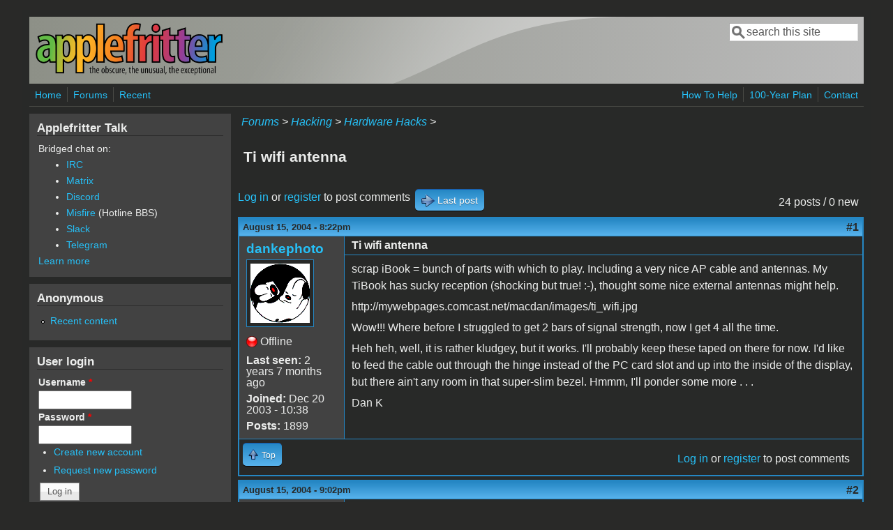

--- FILE ---
content_type: text/html; charset=utf-8
request_url: https://www.applefritter.com/comment/6610
body_size: 12931
content:
<!DOCTYPE html>
<head>
  <meta http-equiv="Content-Type" content="text/html; charset=utf-8" />
<meta name="Generator" content="Drupal 7 (http://drupal.org)" />
<link rel="canonical" href="/node/4171" />
<link rel="shortlink" href="/node/4171" />
<meta name="viewport" content="width=device-width, initial-scale=1" />
<link rel="shortcut icon" href="https://www.applefritter.com/sites/all/themes/custom/favicon.ico" type="image/vnd.microsoft.icon" />
  <title>Ti wifi antenna | Applefritter</title>
  <link type="text/css" rel="stylesheet" href="https://www.applefritter.com/files/css/css_xE-rWrJf-fncB6ztZfd2huxqgxu4WO-qwma6Xer30m4.css" media="all" />
<link type="text/css" rel="stylesheet" href="https://www.applefritter.com/files/css/css_rvIFicmWKkXYl2JYsVFrl8j0OGzX2Fx5aCT09b-6u8o.css" media="all" />
<link type="text/css" rel="stylesheet" href="https://www.applefritter.com/files/css/css_o2X5wuVt5HJ4geyo5jHNkHdsWSXbsCFgkijkINed77I.css" media="all" />
<link type="text/css" rel="stylesheet" href="https://www.applefritter.com/files/css/css_pNZQxAQYDf_PFWdl6qE8R0Ghp74sRPLF_ZkNLGRFf_s.css" media="all" />
<link type="text/css" rel="stylesheet" href="https://www.applefritter.com/files/css/css_kNYed1_Son5mBdcZUWtVRADJTfNXxU_-_6PgqzEEmSE.css" media="only screen" />

<!--[if IE 8]>
<link type="text/css" rel="stylesheet" href="https://www.applefritter.com/sites/all/themes/mayo/css/ie8.css?r59run" media="all" />
<![endif]-->

<!--[if  IE 7]>
<link type="text/css" rel="stylesheet" href="https://www.applefritter.com/sites/all/themes/mayo/css/ie.css?r59run" media="all" />
<![endif]-->

<!--[if IE 6]>
<link type="text/css" rel="stylesheet" href="https://www.applefritter.com/sites/all/themes/mayo/css/ie6.css?r59run" media="all" />
<![endif]-->
<style type="text/css" media="all">
<!--/*--><![CDATA[/*><!--*/
body{font-size:100%;font-family:Verdana,Geneva,Arial,'Bitstream Vera Sans','DejaVu Sans',Meiryo,'Hiragino Kaku Gothic Pro','MS PGothic',Osaka,sans-serif;}
h1,h2,h3,h4,h5{font-family:Verdana,Geneva,Arial,'Bitstream Vera Sans','DejaVu Sans',Meiryo,'Hiragino Kaku Gothic Pro','MS PGothic',Osaka,sans-serif;}
.sidebar h2{font-size:1.2em;}
#content .node h2{font-size:1.4em;}

/*]]>*/-->
</style>
  <script type="text/javascript" src="https://www.applefritter.com/files/js/js_Ua98zxjH9I2U2rTee9IFt0Bz0daoaQQTSnaDxCxt3Kc.js"></script>
<script type="text/javascript" src="https://www.applefritter.com/files/js/js_kOEOPW6SrY-szOOgTNoxvvYu30Quj57tk7MgQ35Vq8U.js"></script>
<script type="text/javascript">
<!--//--><![CDATA[//><!--
jQuery.extend(Drupal.settings, {"basePath":"\/","pathPrefix":"","ajaxPageState":{"theme":"mayo","theme_token":"q6NkCdlDURPsLdgy0xYjc618XJlyb5UpcNLCmtaQZVc","js":{"misc\/jquery.js":1,"misc\/jquery-extend-3.4.0.js":1,"misc\/jquery-html-prefilter-3.5.0-backport.js":1,"misc\/jquery.once.js":1,"misc\/drupal.js":1,"sites\/all\/modules\/aftoken\/client.js":1,"sites\/all\/modules\/aftoken\/aftoken.min.js":1},"css":{"modules\/system\/system.base.css":1,"modules\/system\/system.menus.css":1,"modules\/system\/system.messages.css":1,"modules\/system\/system.theme.css":1,"modules\/aggregator\/aggregator.css":1,"modules\/book\/book.css":1,"modules\/comment\/comment.css":1,"modules\/field\/theme\/field.css":1,"modules\/node\/node.css":1,"modules\/search\/search.css":1,"modules\/user\/user.css":1,"modules\/forum\/forum.css":1,"sites\/all\/modules\/views\/css\/views.css":1,"sites\/all\/modules\/media\/modules\/media_wysiwyg\/css\/media_wysiwyg.base.css":1,"sites\/all\/modules\/ctools\/css\/ctools.css":1,"sites\/all\/modules\/panels\/css\/panels.css":1,"sites\/all\/modules\/xbbcode\/xbbcode_basic\/xbbcode_basic.css":1,"sites\/all\/modules\/advanced_forum\/styles\/naked\/advanced-forum.naked.structure.css":1,"sites\/all\/modules\/advanced_forum\/styles\/blue_lagoon\/advanced-forum.blue_lagoon.style.css":1,"sites\/all\/modules\/advanced_forum\/styles\/naked\/advanced-forum.naked.images.css":1,"sites\/all\/modules\/advanced_forum\/styles\/blue_lagoon\/advanced-forum.blue_lagoon.images.css":1,"sites\/all\/themes\/mayo\/css\/style.css":1,"sites\/all\/themes\/mayo\/css\/colors.css":1,"public:\/\/mayo\/mayo_files\/mayo.responsive.layout.css":1,"sites\/all\/themes\/mayo\/css\/ie8.css":1,"sites\/all\/themes\/mayo\/css\/ie.css":1,"sites\/all\/themes\/mayo\/css\/ie6.css":1,"0":1,"1":1,"2":1,"3":1}},"urlIsAjaxTrusted":{"\/comment\/6610":true,"\/node\/4171?destination=node\/4171%3Fpage%3D0":true}});
//--><!]]>
</script>
  <style type="text/css">
   .tabs ul.primary li a {
background-color: silver !important;
}

.tabs ul.primary li.active a {
background-color: #eee !important;
}
</style>
</head>
<body class="html not-front not-logged-in one-sidebar sidebar-first page-node page-node- page-node-4171 node-type-forum rc-0 dark-messages" >
  <div id="skip-link">
    <a href="#main-content" class="element-invisible element-focusable">Skip to main content</a>
  </div>
    

<div id="page-wrapper" style=" margin-top: 14px; margin-bottom: 14px;">
  <div id="page" style="padding: 10px;">

    <div id="header" style="border-width: 0px;">
    <div id="header-watermark" style="background-image: url(https://www.applefritter.com/sites/all/themes/mayo/images/pat-1.png);">
    <div class="section clearfix">

              <div id="logo">
        <a href="/" title="Home" rel="home">
          <img src="https://www.applefritter.com/sites/all/themes/custom/af-logo.png" alt="Home" />
        </a>
        </div> <!-- /#logo -->
      
      
              <div id="header-searchbox">
      <form action="/comment/6610" method="post" id="search-block-form" accept-charset="UTF-8"><div><div class="container-inline">
      <h2 class="element-invisible">Search form</h2>
    <div class="form-item form-type-textfield form-item-search-block-form">
  <label class="element-invisible" for="edit-search-block-form--2">Search </label>
 <input onblur="if (this.value == &#039;&#039;) { this.value = &#039;search this site&#039;; }" onfocus="if (this.value == &#039;search this site&#039;) { this.value = &#039;&#039;; }" type="text" id="edit-search-block-form--2" name="search_block_form" value="search this site" size="16" maxlength="128" class="form-text" />
</div>
<div class="form-actions form-wrapper" id="edit-actions--2"></div><input type="hidden" name="form_build_id" value="form-ADH-CWL1Lavk72yJsEmuJMq4UEPwl5iC709oC8iH4vw" />
<input type="hidden" name="form_id" value="search_block_form" />
</div>
</div></form>        </div>
      
      
      <div class="clearfix cfie"></div>

      
    </div> <!-- /.section -->
    </div> <!-- /#header-watermark -->
    </div> <!-- /#header -->

          <div id="navigation"><div class="section">
        <ul id="main-menu" class="links inline clearfix"><li class="menu-125 first"><a href="/">Home</a></li>
<li class="menu-126"><a href="/forum">Forums</a></li>
<li class="menu-127 last"><a href="/tracker">Recent</a></li>
</ul>        <ul id="secondary-menu" class="links inline clearfix"><li class="menu-4932 first"><a href="/content/how-help" title="">How To Help</a></li>
<li class="menu-4790"><a href="/content/applefritters-100-year-plan" title="">100-Year Plan</a></li>
<li class="menu-129 last"><a href="/contact" title="">Contact</a></li>
</ul>      </div></div> <!-- /.section, /#navigation -->
    
    <div class="clearfix cfie"></div>

    <!-- for nice_menus, superfish -->
        
    <!-- space between menus and contents -->
    <div class="spacer clearfix cfie"></div>


    <div id="main-wrapper">
    <div id="main" class="clearfix" style="">

      
      
      
      <div class="clearfix cfie"></div>


      <!-- main content -->
      <div id="content" class="column"><div class="section">

        
                  <div id="breadcrumb"><div class="breadcrumb"><a href="/forum">Forums</a> > <a href="/forum/276">Hacking</a> > <a href="/forum/1">Hardware Hacks</a> > </div></div>
        
        <a id="main-content"></a>
                <h1 class="title" id="page-title">Ti wifi antenna</h1>                <div class="tabs clearfix"></div>                          <div class="region region-content">
    <div id="block-system-main" class="block block-system clearfix">

    
  <div class="content">
    
  
<div id="forum-topic-header" class="forum-topic-header clearfix">
	
  <div class="topic-post-count">
  24 posts / 0 new  </div>

      <div class="topic-reply-link">
    <a href="/user/login?destination=comment/reply/4171%23comment-form">Log in</a> or <a href="/user/register?destination=comment/reply/4171%23comment-form">register</a> to post comments    </div>
  
  
      <div class="last-post-link">
     <a href="/node/4171#comment-6816" class="af-button-large active"><span>Last post</span></a>    </div>
  

  <a id="forum-topic-top"></a>
</div>

<div id="post-4171" class="forum-post clearfix en posted-by-1416" >
  <div class="forum-post-info clearfix">
    <div class="forum-posted-on">
      August 15, 2004 - 8:22pm
                </div>
    
    
        
    <span class="forum-post-number"><a href="/node/4171" class="active">#1</a></span>
  </div> 
  <div class="forum-post-wrapper">
    <div class="forum-post-panel-sub">
              

<div class="author-pane">
 <div class="author-pane-inner">
        <div class="author-pane-section author-pane-general">
            <div class="author-pane-line author-name">
        <a href="/users/dankephoto" title="View user profile." class="username">dankephoto</a>      </div>

                    
  <div class="picture">
    <img src="https://www.applefritter.com/files/pictures/picture-1416.gif" alt="dankephoto&#039;s picture" title="dankephoto&#039;s picture" />  </div>
      
                    <div class="author-pane-line author-offline">
           Offline        </div>
      
                    <div class="author-pane-line">
           <span class="author-pane-label">Last seen:</span> 2 years 7 months ago        </div>
      
            
            
                    <div class="author-pane-line author-joined">
          <span class="author-pane-label">Joined:</span> Dec 20 2003 - 10:38        </div>
      
                    <div class="author-pane-line author-posts">
          <span class="author-pane-label">Posts:</span> 1899        </div>
      
                </div>

        <div class="author-pane-section author-pane-contact">
            
            
            
                </div>

        <div class="author-pane-section author-pane-admin">
            
              </div>
  </div>
</div>
          </div>

    <div class="forum-post-panel-main clearfix">
              <div class="forum-post-title">
          Ti wifi antenna        </div>
      
      <div class="forum-post-content">
        <div class="field field-name-body field-type-text-with-summary field-label-hidden"><div class="field-items"><div class="field-item even"><p>scrap iBook = bunch of parts with which to play. Including a very nice AP cable and antennas. My TiBook has sucky reception (shocking but true! :-), thought some nice external antennas might help.</p>
<p>http://mywebpages.comcast.net/macdan/images/ti_wifi.jpg</p>
<p>Wow!!! Where before I struggled to get 2 bars of signal strength, now I get 4 all the time.</p>
<p>Heh heh, well, it is rather kludgey, but it works. I'll probably keep these taped on there for now. I'd like to feed the cable out through the hinge instead of the PC card slot and up into the inside of the display, but there ain't any room in that super-slim bezel. Hmmm, I'll ponder some more . . .</p>
<p>Dan K</p>
</div></div></div>      </div>

      
          </div>
  </div>
  
  <div class="forum-post-footer clearfix">
    <div class="forum-jump-links">
      <a href="#forum-topic-top" title="Jump to top of page" class="af-button-small"><span>Top</span></a>
    </div>

    <div class="forum-post-links">
      <ul class="links inline"><li class="comment_forbidden first last"><span><a href="/user/login?destination=comment/reply/4171%23comment-form">Log in</a> or <a href="/user/register?destination=comment/reply/4171%23comment-form">register</a> to post comments</span></li>
</ul>    </div>
  </div>
  </div>
<div id="forum-comments" class="comment-wrapper">
  <a id="comment-6582"></a>


<div id="post-6582" class="forum-post clearfix en posted-by-1416 post-by-starter" >
  <div class="forum-post-info clearfix">
    <div class="forum-posted-on">
      August 15, 2004 - 9:02pm
                    
        
                  </div>
    
    
        
    <span class="forum-post-number"><a href="/comment/6582#comment-6582" class="permalink" rel="bookmark">#2</a></span>
  </div> 
  <div class="forum-post-wrapper">
    <div class="forum-post-panel-sub">
              

<div class="author-pane">
 <div class="author-pane-inner">
        <div class="author-pane-section author-pane-general">
            <div class="author-pane-line author-name">
        <a href="/users/dankephoto" title="View user profile." class="username">dankephoto</a>      </div>

                    
  <div class="picture">
    <img src="https://www.applefritter.com/files/pictures/picture-1416.gif" alt="dankephoto&#039;s picture" title="dankephoto&#039;s picture" />  </div>
      
                    <div class="author-pane-line author-offline">
           Offline        </div>
      
                    <div class="author-pane-line">
           <span class="author-pane-label">Last seen:</span> 2 years 7 months ago        </div>
      
            
            
                    <div class="author-pane-line author-joined">
          <span class="author-pane-label">Joined:</span> Dec 20 2003 - 10:38        </div>
      
                    <div class="author-pane-line author-posts">
          <span class="author-pane-label">Posts:</span> 1899        </div>
      
                </div>

        <div class="author-pane-section author-pane-contact">
            
            
            
                </div>

        <div class="author-pane-section author-pane-admin">
            
              </div>
  </div>
</div>
          </div>

    <div class="forum-post-panel-main clearfix">
              <div class="forum-post-title">
          happy, happy        </div>
      
      <div class="forum-post-content">
        <div class="field field-name-comment-body field-type-text-long field-label-hidden"><div class="field-items"><div class="field-item even"><p>more signal strength bars = much more enjoyable wifi experience. Before I had to sit a certain way, else the signal would drop to unusability, but now I can face any old way and I still get full signal strength.</p>
<p>Everything just moves faster, pages load quicker, no stalls, geez, this is the way a TiBook <strong>should</strong> be!!</p>
<p>Dan K</p>
</div></div></div>      </div>

      
          </div>
  </div>
  
  <div class="forum-post-footer clearfix">
    <div class="forum-jump-links">
      <a href="#forum-topic-top" title="Jump to top of page" class="af-button-small"><span>Top</span></a>
    </div>

    <div class="forum-post-links">
      <ul class="links inline"><li class="comment_forbidden first last"><span><a href="/user/login?destination=comment/reply/4171%23comment-form">Log in</a> or <a href="/user/register?destination=comment/reply/4171%23comment-form">register</a> to post comments</span></li>
</ul>    </div>
  </div>
  </div>
<a id="comment-6589"></a>


<div id="post-6589" class="forum-post clearfix en posted-by-1071" >
  <div class="forum-post-info clearfix">
    <div class="forum-posted-on">
      August 15, 2004 - 11:54pm
                    
        
                  </div>
    
       	 <span class="forum-in-reply-to"><a href="/node/4171#comment-6582" class="active">(Reply to #2)</a></span>
    
        
    <span class="forum-post-number"><a href="/comment/6589#comment-6589" class="permalink" rel="bookmark">#3</a></span>
  </div> 
  <div class="forum-post-wrapper">
    <div class="forum-post-panel-sub">
              

<div class="author-pane">
 <div class="author-pane-inner">
        <div class="author-pane-section author-pane-general">
            <div class="author-pane-line author-name">
        <a href="/user/1071" title="View user profile." class="username">Barry</a>      </div>

                    
  <div class="picture">
    <img src="https://www.applefritter.com/files/avatars/avatar-1071.jpg" alt="Barry&#039;s picture" title="Barry&#039;s picture" />  </div>
      
                    <div class="author-pane-line author-offline">
           Offline        </div>
      
                    <div class="author-pane-line">
           <span class="author-pane-label">Last seen:</span> 17 years 3 weeks ago        </div>
      
            
            
                    <div class="author-pane-line author-joined">
          <span class="author-pane-label">Joined:</span> Dec 20 2003 - 10:38        </div>
      
                    <div class="author-pane-line author-posts">
          <span class="author-pane-label">Posts:</span> 177        </div>
      
                </div>

        <div class="author-pane-section author-pane-contact">
            
            
            
                </div>

        <div class="author-pane-section author-pane-admin">
            
              </div>
  </div>
</div>
          </div>

    <div class="forum-post-panel-main clearfix">
              <div class="forum-post-title">
          If you don&#039;t use the ir port        </div>
      
      <div class="forum-post-content">
        <div class="field field-name-comment-body field-type-text-long field-label-hidden"><div class="field-items"><div class="field-item even"><p>If you don't use the ir port you can pop it out from the inside and go thru there.<br />
http://homepage.mac.com/barrywoods/External%20Antenna%20inside.html</p>
</div></div></div>      </div>

      
          </div>
  </div>
  
  <div class="forum-post-footer clearfix">
    <div class="forum-jump-links">
      <a href="#forum-topic-top" title="Jump to top of page" class="af-button-small"><span>Top</span></a>
    </div>

    <div class="forum-post-links">
      <ul class="links inline"><li class="comment_forbidden first last"><span><a href="/user/login?destination=comment/reply/4171%23comment-form">Log in</a> or <a href="/user/register?destination=comment/reply/4171%23comment-form">register</a> to post comments</span></li>
</ul>    </div>
  </div>
  </div>
<a id="comment-6590"></a>


<div id="post-6590" class="forum-post clearfix en posted-by-1416 post-by-starter" >
  <div class="forum-post-info clearfix">
    <div class="forum-posted-on">
      August 16, 2004 - 12:12am
                    
        
                  </div>
    
    
        
    <span class="forum-post-number"><a href="/comment/6590#comment-6590" class="permalink" rel="bookmark">#4</a></span>
  </div> 
  <div class="forum-post-wrapper">
    <div class="forum-post-panel-sub">
              

<div class="author-pane">
 <div class="author-pane-inner">
        <div class="author-pane-section author-pane-general">
            <div class="author-pane-line author-name">
        <a href="/users/dankephoto" title="View user profile." class="username">dankephoto</a>      </div>

                    
  <div class="picture">
    <img src="https://www.applefritter.com/files/pictures/picture-1416.gif" alt="dankephoto&#039;s picture" title="dankephoto&#039;s picture" />  </div>
      
                    <div class="author-pane-line author-offline">
           Offline        </div>
      
                    <div class="author-pane-line">
           <span class="author-pane-label">Last seen:</span> 2 years 7 months ago        </div>
      
            
            
                    <div class="author-pane-line author-joined">
          <span class="author-pane-label">Joined:</span> Dec 20 2003 - 10:38        </div>
      
                    <div class="author-pane-line author-posts">
          <span class="author-pane-label">Posts:</span> 1899        </div>
      
                </div>

        <div class="author-pane-section author-pane-contact">
            
            
            
                </div>

        <div class="author-pane-section author-pane-admin">
            
              </div>
  </div>
</div>
          </div>

    <div class="forum-post-panel-main clearfix">
              <div class="forum-post-title">
          DVI model, hence no IR port :-(        </div>
      
      <div class="forum-post-content">
        <div class="field field-name-comment-body field-type-text-long field-label-hidden"><div class="field-items"><div class="field-item even"><p>Great idea though!</p>
<p>Dan K</p>
</div></div></div>      </div>

      
          </div>
  </div>
  
  <div class="forum-post-footer clearfix">
    <div class="forum-jump-links">
      <a href="#forum-topic-top" title="Jump to top of page" class="af-button-small"><span>Top</span></a>
    </div>

    <div class="forum-post-links">
      <ul class="links inline"><li class="comment_forbidden first last"><span><a href="/user/login?destination=comment/reply/4171%23comment-form">Log in</a> or <a href="/user/register?destination=comment/reply/4171%23comment-form">register</a> to post comments</span></li>
</ul>    </div>
  </div>
  </div>
<a id="comment-6598"></a>


<div id="post-6598" class="forum-post clearfix en posted-by-1071" >
  <div class="forum-post-info clearfix">
    <div class="forum-posted-on">
      August 16, 2004 - 1:59am
                    
        
                  </div>
    
       	 <span class="forum-in-reply-to"><a href="/node/4171#comment-6590" class="active">(Reply to #4)</a></span>
    
        
    <span class="forum-post-number"><a href="/comment/6598#comment-6598" class="permalink" rel="bookmark">#5</a></span>
  </div> 
  <div class="forum-post-wrapper">
    <div class="forum-post-panel-sub">
              

<div class="author-pane">
 <div class="author-pane-inner">
        <div class="author-pane-section author-pane-general">
            <div class="author-pane-line author-name">
        <a href="/user/1071" title="View user profile." class="username">Barry</a>      </div>

                    
  <div class="picture">
    <img src="https://www.applefritter.com/files/avatars/avatar-1071.jpg" alt="Barry&#039;s picture" title="Barry&#039;s picture" />  </div>
      
                    <div class="author-pane-line author-offline">
           Offline        </div>
      
                    <div class="author-pane-line">
           <span class="author-pane-label">Last seen:</span> 17 years 3 weeks ago        </div>
      
            
            
                    <div class="author-pane-line author-joined">
          <span class="author-pane-label">Joined:</span> Dec 20 2003 - 10:38        </div>
      
                    <div class="author-pane-line author-posts">
          <span class="author-pane-label">Posts:</span> 177        </div>
      
                </div>

        <div class="author-pane-section author-pane-contact">
            
            
            
                </div>

        <div class="author-pane-section author-pane-admin">
            
              </div>
  </div>
</div>
          </div>

    <div class="forum-post-panel-main clearfix">
              <div class="forum-post-title">
          Well crap!  Just to let you k        </div>
      
      <div class="forum-post-content">
        <div class="field field-name-comment-body field-type-text-long field-label-hidden"><div class="field-items"><div class="field-item even"><p>Well crap!  Just to let you know, going out the vents is too sharp a bend for the cable.</p>
</div></div></div>      </div>

      
          </div>
  </div>
  
  <div class="forum-post-footer clearfix">
    <div class="forum-jump-links">
      <a href="#forum-topic-top" title="Jump to top of page" class="af-button-small"><span>Top</span></a>
    </div>

    <div class="forum-post-links">
      <ul class="links inline"><li class="comment_forbidden first last"><span><a href="/user/login?destination=comment/reply/4171%23comment-form">Log in</a> or <a href="/user/register?destination=comment/reply/4171%23comment-form">register</a> to post comments</span></li>
</ul>    </div>
  </div>
  </div>
<a id="comment-6609"></a>


<div id="post-6609" class="forum-post clearfix en posted-by-1159" >
  <div class="forum-post-info clearfix">
    <div class="forum-posted-on">
      August 16, 2004 - 1:00pm
                    
        
                  </div>
    
    
        
    <span class="forum-post-number"><a href="/comment/6609#comment-6609" class="permalink" rel="bookmark">#6</a></span>
  </div> 
  <div class="forum-post-wrapper">
    <div class="forum-post-panel-sub">
              

<div class="author-pane">
 <div class="author-pane-inner">
        <div class="author-pane-section author-pane-general">
            <div class="author-pane-line author-name">
        <a href="/user/1159" title="View user profile." class="username">DrBunsen</a>      </div>

                    
  <div class="picture">
    <img src="https://www.applefritter.com/files/pictures/picture-1159.jpg" alt="DrBunsen&#039;s picture" title="DrBunsen&#039;s picture" />  </div>
      
                    <div class="author-pane-line author-offline">
           Offline        </div>
      
                    <div class="author-pane-line">
           <span class="author-pane-label">Last seen:</span> 11 years 6 months ago        </div>
      
            
            
                    <div class="author-pane-line author-joined">
          <span class="author-pane-label">Joined:</span> Dec 20 2003 - 10:38        </div>
      
                    <div class="author-pane-line author-posts">
          <span class="author-pane-label">Posts:</span> 946        </div>
      
                </div>

        <div class="author-pane-section author-pane-contact">
            
            
            
                </div>

        <div class="author-pane-section author-pane-admin">
            
              </div>
  </div>
</div>
          </div>

    <div class="forum-post-panel-main clearfix">
              <div class="forum-post-title">
          MacSkinz?        </div>
      
      <div class="forum-post-content">
        <div class="field field-name-comment-body field-type-text-long field-label-hidden"><div class="field-items"><div class="field-item even"><p>Is that MacSkinz guy still in business?  Why not get yourself a nice top skin, run the wires underneath it and epoxy the antennae on the outside?</p>
</div></div></div>      </div>

      
          </div>
  </div>
  
  <div class="forum-post-footer clearfix">
    <div class="forum-jump-links">
      <a href="#forum-topic-top" title="Jump to top of page" class="af-button-small"><span>Top</span></a>
    </div>

    <div class="forum-post-links">
      <ul class="links inline"><li class="comment_forbidden first last"><span><a href="/user/login?destination=comment/reply/4171%23comment-form">Log in</a> or <a href="/user/register?destination=comment/reply/4171%23comment-form">register</a> to post comments</span></li>
</ul>    </div>
  </div>
  </div>
<a id="comment-6610"></a>


<div id="post-6610" class="forum-post clearfix en posted-by-14" >
  <div class="forum-post-info clearfix">
    <div class="forum-posted-on">
      August 16, 2004 - 1:01pm
                    
        
                  </div>
    
       	 <span class="forum-in-reply-to"><a href="/node/4171#comment-6609" class="active">(Reply to #6)</a></span>
    
        
    <span class="forum-post-number"><a href="/comment/6610#comment-6610" class="permalink" rel="bookmark">#7</a></span>
  </div> 
  <div class="forum-post-wrapper">
    <div class="forum-post-panel-sub">
              

<div class="author-pane">
 <div class="author-pane-inner">
        <div class="author-pane-section author-pane-general">
            <div class="author-pane-line author-name">
        <a href="/users/tomlevens" title="View user profile." class="username">tomlevens</a>      </div>

                    
      
                    <div class="author-pane-line author-offline">
           Offline        </div>
      
                    <div class="author-pane-line">
           <span class="author-pane-label">Last seen:</span> 1 year 4 months ago        </div>
      
            
            
                    <div class="author-pane-line author-joined">
          <span class="author-pane-label">Joined:</span> Dec 19 2003 - 17:40        </div>
      
                    <div class="author-pane-line author-posts">
          <span class="author-pane-label">Posts:</span> 566        </div>
      
                </div>

        <div class="author-pane-section author-pane-contact">
            
            
            
                </div>

        <div class="author-pane-section author-pane-admin">
            
              </div>
  </div>
</div>
          </div>

    <div class="forum-post-panel-main clearfix">
              <div class="forum-post-title">
          Re: MacSkinz?        </div>
      
      <div class="forum-post-content">
        <div class="field field-name-comment-body field-type-text-long field-label-hidden"><div class="field-items"><div class="field-item even"><p><blockquote class="xbbcode">Is that MacSkinz guy still in business?  Why not get yourself a nice top skin, run the wires underneath it and epoxy the antennae on the outside?</blockquote></p>
<p>http://www.macskinz.com/</p>
<p><span style="color:red">TOM</span></p>
</div></div></div>      </div>

      
          </div>
  </div>
  
  <div class="forum-post-footer clearfix">
    <div class="forum-jump-links">
      <a href="#forum-topic-top" title="Jump to top of page" class="af-button-small"><span>Top</span></a>
    </div>

    <div class="forum-post-links">
      <ul class="links inline"><li class="comment_forbidden first last"><span><a href="/user/login?destination=comment/reply/4171%23comment-form">Log in</a> or <a href="/user/register?destination=comment/reply/4171%23comment-form">register</a> to post comments</span></li>
</ul>    </div>
  </div>
  </div>
<a id="comment-6611"></a>


<div id="post-6611" class="forum-post clearfix en posted-by-33" >
  <div class="forum-post-info clearfix">
    <div class="forum-posted-on">
      August 16, 2004 - 1:22pm
                    
        
                  </div>
    
    
        
    <span class="forum-post-number"><a href="/comment/6611#comment-6611" class="permalink" rel="bookmark">#8</a></span>
  </div> 
  <div class="forum-post-wrapper">
    <div class="forum-post-panel-sub">
              

<div class="author-pane">
 <div class="author-pane-inner">
        <div class="author-pane-section author-pane-general">
            <div class="author-pane-line author-name">
        <a href="/user/33" title="View user profile." class="username">jt</a>      </div>

                    
      
                    <div class="author-pane-line author-offline">
           Offline        </div>
      
                    <div class="author-pane-line">
           <span class="author-pane-label">Last seen:</span> 18 years 11 months ago        </div>
      
            
            
                    <div class="author-pane-line author-joined">
          <span class="author-pane-label">Joined:</span> Dec 20 2003 - 10:38        </div>
      
                    <div class="author-pane-line author-posts">
          <span class="author-pane-label">Posts:</span> 447        </div>
      
                </div>

        <div class="author-pane-section author-pane-contact">
            
            
            
                </div>

        <div class="author-pane-section author-pane-admin">
            
              </div>
  </div>
</div>
          </div>

    <div class="forum-post-panel-main clearfix">
              <div class="forum-post-title">
          What kind of wire . . .        </div>
      
      <div class="forum-post-content">
        <div class="field field-name-comment-body field-type-text-long field-label-hidden"><div class="field-items"><div class="field-item even"><p>. . . do you NEED to run? I wonder if a design gilded in platinum or white gold leaf would work? </p>
<p> :o w00t! How about a new antenna Screened &amp; gilded right on the freakin surface of the lid? Would a near 2D <a href="http://trevormarshall.com/biquad.htm" title="http://trevormarshall.com/biquad.htm">Biquad</a> or more omnidirectional flat antenna pattern work?</p>
<p>jt :?</p>
</div></div></div>      </div>

      
          </div>
  </div>
  
  <div class="forum-post-footer clearfix">
    <div class="forum-jump-links">
      <a href="#forum-topic-top" title="Jump to top of page" class="af-button-small"><span>Top</span></a>
    </div>

    <div class="forum-post-links">
      <ul class="links inline"><li class="comment_forbidden first last"><span><a href="/user/login?destination=comment/reply/4171%23comment-form">Log in</a> or <a href="/user/register?destination=comment/reply/4171%23comment-form">register</a> to post comments</span></li>
</ul>    </div>
  </div>
  </div>
<a id="comment-6616"></a>


<div id="post-6616" class="forum-post clearfix en posted-by-1416 post-by-starter" >
  <div class="forum-post-info clearfix">
    <div class="forum-posted-on">
      August 16, 2004 - 2:27pm
                    
        
                  </div>
    
    
        
    <span class="forum-post-number"><a href="/comment/6616#comment-6616" class="permalink" rel="bookmark">#9</a></span>
  </div> 
  <div class="forum-post-wrapper">
    <div class="forum-post-panel-sub">
              

<div class="author-pane">
 <div class="author-pane-inner">
        <div class="author-pane-section author-pane-general">
            <div class="author-pane-line author-name">
        <a href="/users/dankephoto" title="View user profile." class="username">dankephoto</a>      </div>

                    
  <div class="picture">
    <img src="https://www.applefritter.com/files/pictures/picture-1416.gif" alt="dankephoto&#039;s picture" title="dankephoto&#039;s picture" />  </div>
      
                    <div class="author-pane-line author-offline">
           Offline        </div>
      
                    <div class="author-pane-line">
           <span class="author-pane-label">Last seen:</span> 2 years 7 months ago        </div>
      
            
            
                    <div class="author-pane-line author-joined">
          <span class="author-pane-label">Joined:</span> Dec 20 2003 - 10:38        </div>
      
                    <div class="author-pane-line author-posts">
          <span class="author-pane-label">Posts:</span> 1899        </div>
      
                </div>

        <div class="author-pane-section author-pane-contact">
            
            
            
                </div>

        <div class="author-pane-section author-pane-admin">
            
              </div>
  </div>
</div>
          </div>

    <div class="forum-post-panel-main clearfix">
              <div class="forum-post-title">
          re: What kind of wire . . . and MacSkinz        </div>
      
      <div class="forum-post-content">
        <div class="field field-name-comment-body field-type-text-long field-label-hidden"><div class="field-items"><div class="field-item even"><p>all wifi wire I've ever seen is coax, so I'm not sure about using anything flat. Is there a flat equivilant to coax?</p>
<p>I'm thinking of two solutions.</p>
<p>First is bulging the back surface of the display bezel. Not exactly difficult as I found playing with my sandblaster. Just make a vertical/linear bulge to get the wire from the hinge up to the middle, then a pair of ribs out to the top corners.</p>
<p>I'll play with my scrap bezel to see how well that might work. I don't need much, just enough to get the wire in there. I don't have the thickness dimension of the wire right now, but it's gotta be ~2mm or so.</p>
<p>Other idea is kind of similar to the macskinz thing. I've been meaning to try some of the iron-on plastic film stuff used to cover model RC planes. It's a self-adhesive shrinking sheet plastic. The adhesive is a hotmelt, so you stick down the edges first and then shrink it taut with a heatgun.</p>
<p>eg:<br />
http://www2.towerhobbies.com/cgi-bin/wti0097p?CATEGORY=QA</p>
<p>Or, I just keep using it as-is, though ducttape (or its equivilent) may not look as spiffy as these other ideas. Wait a minute!!! I've been using clear plastic tape, what I <strong>need is ducttape!!</strong> It'd match my TiBook much better. Oooh, ooooh!!! How about aluminum tape??!! I've got this 2" wide stuff used for sealing ductwork, solid Al and looks pretty spiffy . . .</p>
<p><img src="https://www.applefritter.com/sites/all/modules/smiley/packs/kolobok/biggrin.gif" alt="Biggrin" /></p>
<p>Dan K</p>
</div></div></div>      </div>

      
          </div>
  </div>
  
  <div class="forum-post-footer clearfix">
    <div class="forum-jump-links">
      <a href="#forum-topic-top" title="Jump to top of page" class="af-button-small"><span>Top</span></a>
    </div>

    <div class="forum-post-links">
      <ul class="links inline"><li class="comment_forbidden first last"><span><a href="/user/login?destination=comment/reply/4171%23comment-form">Log in</a> or <a href="/user/register?destination=comment/reply/4171%23comment-form">register</a> to post comments</span></li>
</ul>    </div>
  </div>
  </div>
<a id="comment-6619"></a>


<div id="post-6619" class="forum-post clearfix en posted-by-33" >
  <div class="forum-post-info clearfix">
    <div class="forum-posted-on">
      August 16, 2004 - 3:19pm
                    
        
                  </div>
    
    
        
    <span class="forum-post-number"><a href="/comment/6619#comment-6619" class="permalink" rel="bookmark">#10</a></span>
  </div> 
  <div class="forum-post-wrapper">
    <div class="forum-post-panel-sub">
              

<div class="author-pane">
 <div class="author-pane-inner">
        <div class="author-pane-section author-pane-general">
            <div class="author-pane-line author-name">
        <a href="/user/33" title="View user profile." class="username">jt</a>      </div>

                    
      
                    <div class="author-pane-line author-offline">
           Offline        </div>
      
                    <div class="author-pane-line">
           <span class="author-pane-label">Last seen:</span> 18 years 11 months ago        </div>
      
            
            
                    <div class="author-pane-line author-joined">
          <span class="author-pane-label">Joined:</span> Dec 20 2003 - 10:38        </div>
      
                    <div class="author-pane-line author-posts">
          <span class="author-pane-label">Posts:</span> 447        </div>
      
                </div>

        <div class="author-pane-section author-pane-contact">
            
            
            
                </div>

        <div class="author-pane-section author-pane-admin">
            
              </div>
  </div>
</div>
          </div>

    <div class="forum-post-panel-main clearfix">
              <div class="forum-post-title">
          Strip out the teensy co-ax . . .        </div>
      
      <div class="forum-post-content">
        <div class="field field-name-comment-body field-type-text-long field-label-hidden"><div class="field-items"><div class="field-item even"><p>. . . inside an S-Video cable to see if it's much smaller in diameter than what you're using?</p>
<p>jt :?</p>
</div></div></div>      </div>

      
          </div>
  </div>
  
  <div class="forum-post-footer clearfix">
    <div class="forum-jump-links">
      <a href="#forum-topic-top" title="Jump to top of page" class="af-button-small"><span>Top</span></a>
    </div>

    <div class="forum-post-links">
      <ul class="links inline"><li class="comment_forbidden first last"><span><a href="/user/login?destination=comment/reply/4171%23comment-form">Log in</a> or <a href="/user/register?destination=comment/reply/4171%23comment-form">register</a> to post comments</span></li>
</ul>    </div>
  </div>
  </div>
<a id="comment-6626"></a>


<div id="post-6626" class="forum-post clearfix en posted-by-1071" >
  <div class="forum-post-info clearfix">
    <div class="forum-posted-on">
      August 16, 2004 - 7:00pm
                    
        
                  </div>
    
       	 <span class="forum-in-reply-to"><a href="/node/4171#comment-6619" class="active">(Reply to #10)</a></span>
    
        
    <span class="forum-post-number"><a href="/comment/6626#comment-6626" class="permalink" rel="bookmark">#11</a></span>
  </div> 
  <div class="forum-post-wrapper">
    <div class="forum-post-panel-sub">
              

<div class="author-pane">
 <div class="author-pane-inner">
        <div class="author-pane-section author-pane-general">
            <div class="author-pane-line author-name">
        <a href="/user/1071" title="View user profile." class="username">Barry</a>      </div>

                    
  <div class="picture">
    <img src="https://www.applefritter.com/files/avatars/avatar-1071.jpg" alt="Barry&#039;s picture" title="Barry&#039;s picture" />  </div>
      
                    <div class="author-pane-line author-offline">
           Offline        </div>
      
                    <div class="author-pane-line">
           <span class="author-pane-label">Last seen:</span> 17 years 3 weeks ago        </div>
      
            
            
                    <div class="author-pane-line author-joined">
          <span class="author-pane-label">Joined:</span> Dec 20 2003 - 10:38        </div>
      
                    <div class="author-pane-line author-posts">
          <span class="author-pane-label">Posts:</span> 177        </div>
      
                </div>

        <div class="author-pane-section author-pane-contact">
            
            
            
                </div>

        <div class="author-pane-section author-pane-admin">
            
              </div>
  </div>
</div>
          </div>

    <div class="forum-post-panel-main clearfix">
              <div class="forum-post-title">
          the coax on the antenna is as        </div>
      
      <div class="forum-post-content">
        <div class="field field-name-comment-body field-type-text-long field-label-hidden"><div class="field-items"><div class="field-item even"><p>the coax on the antenna is as lossy as you can get and still use it.  I wouldn't suggest using different coax.</p>
</div></div></div>      </div>

      
          </div>
  </div>
  
  <div class="forum-post-footer clearfix">
    <div class="forum-jump-links">
      <a href="#forum-topic-top" title="Jump to top of page" class="af-button-small"><span>Top</span></a>
    </div>

    <div class="forum-post-links">
      <ul class="links inline"><li class="comment_forbidden first last"><span><a href="/user/login?destination=comment/reply/4171%23comment-form">Log in</a> or <a href="/user/register?destination=comment/reply/4171%23comment-form">register</a> to post comments</span></li>
</ul>    </div>
  </div>
  </div>
<a id="comment-6627"></a>


<div id="post-6627" class="forum-post clearfix en posted-by-1071" >
  <div class="forum-post-info clearfix">
    <div class="forum-posted-on">
      August 16, 2004 - 7:02pm
                    
        
                  </div>
    
       	 <span class="forum-in-reply-to"><a href="/node/4171#comment-6611" class="active">(Reply to #11)</a></span>
    
        
    <span class="forum-post-number"><a href="/comment/6627#comment-6627" class="permalink" rel="bookmark">#12</a></span>
  </div> 
  <div class="forum-post-wrapper">
    <div class="forum-post-panel-sub">
              

<div class="author-pane">
 <div class="author-pane-inner">
        <div class="author-pane-section author-pane-general">
            <div class="author-pane-line author-name">
        <a href="/user/1071" title="View user profile." class="username">Barry</a>      </div>

                    
  <div class="picture">
    <img src="https://www.applefritter.com/files/avatars/avatar-1071.jpg" alt="Barry&#039;s picture" title="Barry&#039;s picture" />  </div>
      
                    <div class="author-pane-line author-offline">
           Offline        </div>
      
                    <div class="author-pane-line">
           <span class="author-pane-label">Last seen:</span> 17 years 3 weeks ago        </div>
      
            
            
                    <div class="author-pane-line author-joined">
          <span class="author-pane-label">Joined:</span> Dec 20 2003 - 10:38        </div>
      
                    <div class="author-pane-line author-posts">
          <span class="author-pane-label">Posts:</span> 177        </div>
      
                </div>

        <div class="author-pane-section author-pane-contact">
            
            
            
                </div>

        <div class="author-pane-section author-pane-admin">
            
              </div>
  </div>
</div>
          </div>

    <div class="forum-post-panel-main clearfix">
              <div class="forum-post-title">
          You could probably screen on        </div>
      
      <div class="forum-post-content">
        <div class="field field-name-comment-body field-type-text-long field-label-hidden"><div class="field-items"><div class="field-item even"><p>You could probably screen on a directional antenna, but not an omni.  The antenni are in the plastic ring frame for a reason.  Ti is too reflective and will block all the signal.</p>
</div></div></div>      </div>

      
          </div>
  </div>
  
  <div class="forum-post-footer clearfix">
    <div class="forum-jump-links">
      <a href="#forum-topic-top" title="Jump to top of page" class="af-button-small"><span>Top</span></a>
    </div>

    <div class="forum-post-links">
      <ul class="links inline"><li class="comment_forbidden first last"><span><a href="/user/login?destination=comment/reply/4171%23comment-form">Log in</a> or <a href="/user/register?destination=comment/reply/4171%23comment-form">register</a> to post comments</span></li>
</ul>    </div>
  </div>
  </div>
<a id="comment-6631"></a>


<div id="post-6631" class="forum-post clearfix en posted-by-5633" >
  <div class="forum-post-info clearfix">
    <div class="forum-posted-on">
      August 16, 2004 - 9:03pm
                    
        
                  </div>
    
       	 <span class="forum-in-reply-to"><a href="/node/4171#comment-6616" class="active">(Reply to #12)</a></span>
    
        
    <span class="forum-post-number"><a href="/comment/6631#comment-6631" class="permalink" rel="bookmark">#13</a></span>
  </div> 
  <div class="forum-post-wrapper">
    <div class="forum-post-panel-sub">
              

<div class="author-pane">
 <div class="author-pane-inner">
        <div class="author-pane-section author-pane-general">
            <div class="author-pane-line author-name">
        <a href="/user/5633" title="View user profile." class="username">Kurenai</a>      </div>

                    
  <div class="picture">
    <img src="https://www.applefritter.com/files/pictures/picture-5633.gif" alt="Kurenai&#039;s picture" title="Kurenai&#039;s picture" />  </div>
      
                    <div class="author-pane-line author-offline">
           Offline        </div>
      
                    <div class="author-pane-line">
           <span class="author-pane-label">Last seen:</span> 19 years 1 month ago        </div>
      
            
            
                    <div class="author-pane-line author-joined">
          <span class="author-pane-label">Joined:</span> May 28 2004 - 18:19        </div>
      
                    <div class="author-pane-line author-posts">
          <span class="author-pane-label">Posts:</span> 82        </div>
      
                </div>

        <div class="author-pane-section author-pane-contact">
            
            
            
                </div>

        <div class="author-pane-section author-pane-admin">
            
              </div>
  </div>
</div>
          </div>

    <div class="forum-post-panel-main clearfix">
              <div class="forum-post-title">
          Ducttape = BAD        </div>
      
      <div class="forum-post-content">
        <div class="field field-name-comment-body field-type-text-long field-label-hidden"><div class="field-items"><div class="field-item even"><p>now wouldn't the duct tape/ aluminium tape Wreck the paint/finish :o which doesn't seem to be what you're going for, what about having those 2 antennas slide in and out of the PC card slot some how, it would look much nicer and you could stow it away in there and no one would ever know  <img src="https://www.applefritter.com/sites/all/modules/smiley/packs/kolobok/wink.gif" alt="Wink" /></p>
</div></div></div>      </div>

      
          </div>
  </div>
  
  <div class="forum-post-footer clearfix">
    <div class="forum-jump-links">
      <a href="#forum-topic-top" title="Jump to top of page" class="af-button-small"><span>Top</span></a>
    </div>

    <div class="forum-post-links">
      <ul class="links inline"><li class="comment_forbidden first last"><span><a href="/user/login?destination=comment/reply/4171%23comment-form">Log in</a> or <a href="/user/register?destination=comment/reply/4171%23comment-form">register</a> to post comments</span></li>
</ul>    </div>
  </div>
  </div>
<a id="comment-6635"></a>


<div id="post-6635" class="forum-post clearfix en posted-by-1416 post-by-starter" >
  <div class="forum-post-info clearfix">
    <div class="forum-posted-on">
      August 16, 2004 - 9:59pm
                    
        
                  </div>
    
    
        
    <span class="forum-post-number"><a href="/comment/6635#comment-6635" class="permalink" rel="bookmark">#14</a></span>
  </div> 
  <div class="forum-post-wrapper">
    <div class="forum-post-panel-sub">
              

<div class="author-pane">
 <div class="author-pane-inner">
        <div class="author-pane-section author-pane-general">
            <div class="author-pane-line author-name">
        <a href="/users/dankephoto" title="View user profile." class="username">dankephoto</a>      </div>

                    
  <div class="picture">
    <img src="https://www.applefritter.com/files/pictures/picture-1416.gif" alt="dankephoto&#039;s picture" title="dankephoto&#039;s picture" />  </div>
      
                    <div class="author-pane-line author-offline">
           Offline        </div>
      
                    <div class="author-pane-line">
           <span class="author-pane-label">Last seen:</span> 2 years 7 months ago        </div>
      
            
            
                    <div class="author-pane-line author-joined">
          <span class="author-pane-label">Joined:</span> Dec 20 2003 - 10:38        </div>
      
                    <div class="author-pane-line author-posts">
          <span class="author-pane-label">Posts:</span> 1899        </div>
      
                </div>

        <div class="author-pane-section author-pane-contact">
            
            
            
                </div>

        <div class="author-pane-section author-pane-admin">
            
              </div>
  </div>
</div>
          </div>

    <div class="forum-post-panel-main clearfix">
              <div class="forum-post-title">
          more        </div>
      
      <div class="forum-post-content">
        <div class="field field-name-comment-body field-type-text-long field-label-hidden"><div class="field-items"><div class="field-item even"><p>I scoped out putting the cables/PCB inside the bezel, which would work . . . 'cept for the getting it through the hinge-hole part! The MMCX (?) connector is too big to fit through without taking the MLB out. And I ain't gonna do that if I don't have to!!</p>
<p>After mucking about for awhile, I ended up cutting a notch in the edge of the plastic surround at the back by the hinge. I fed the cable through there and then up the outside back of the display. I taped it all in place with aluminum tape.</p>
<p>It still looks a quite hacky, but works dandy as ever. It's much better though than using the PC card slot as that left the cable hanging out along the rear edge. As for putting tape on the finish? LOL, I'm not one to worry about cosmetics. You should see how disrespectful I am to gear like this! <img src="https://www.applefritter.com/sites/all/modules/smiley/packs/kolobok/biggrin.gif" alt="Biggrin" /></p>
<p>Only downsides:<br />
1) still can't use PC card slot, the internal AP connector has nowhere to go if there's an AP card in there, ended up hanging out in the PC card slot area.<br />
2) Cute antenna are vulnerable as they stick up at each corner of the display, better would be some rubbery-type thingys which could bend instead of being knocked off or breaking (these iBook antenna are probably made of polycarb.)</p>
<p>FYI, these antenna are just the coax cable with ~23mm of the center conductor sticking up out of the surrounding shield, all embedded in a plastic stick. A similar antenna could be fashioned from appropriate coax embedded inside a rubbery tube . . .</p>
<p>I gotta imagine this is about as good reception gets with a TiBook. The clamshell iBooks are legendary for their excellent wifi reception and this is as good as that or maybe even better.</p>
<p>Dan K</p>
</div></div></div>      </div>

      
          </div>
  </div>
  
  <div class="forum-post-footer clearfix">
    <div class="forum-jump-links">
      <a href="#forum-topic-top" title="Jump to top of page" class="af-button-small"><span>Top</span></a>
    </div>

    <div class="forum-post-links">
      <ul class="links inline"><li class="comment_forbidden first last"><span><a href="/user/login?destination=comment/reply/4171%23comment-form">Log in</a> or <a href="/user/register?destination=comment/reply/4171%23comment-form">register</a> to post comments</span></li>
</ul>    </div>
  </div>
  </div>
<a id="comment-6650"></a>


<div id="post-6650" class="forum-post clearfix en posted-by-1071" >
  <div class="forum-post-info clearfix">
    <div class="forum-posted-on">
      August 17, 2004 - 12:08pm
                    
        
                  </div>
    
       	 <span class="forum-in-reply-to"><a href="/node/4171#comment-6635" class="active">(Reply to #14)</a></span>
    
        
    <span class="forum-post-number"><a href="/comment/6650#comment-6650" class="permalink" rel="bookmark">#15</a></span>
  </div> 
  <div class="forum-post-wrapper">
    <div class="forum-post-panel-sub">
              

<div class="author-pane">
 <div class="author-pane-inner">
        <div class="author-pane-section author-pane-general">
            <div class="author-pane-line author-name">
        <a href="/user/1071" title="View user profile." class="username">Barry</a>      </div>

                    
  <div class="picture">
    <img src="https://www.applefritter.com/files/avatars/avatar-1071.jpg" alt="Barry&#039;s picture" title="Barry&#039;s picture" />  </div>
      
                    <div class="author-pane-line author-offline">
           Offline        </div>
      
                    <div class="author-pane-line">
           <span class="author-pane-label">Last seen:</span> 17 years 3 weeks ago        </div>
      
            
            
                    <div class="author-pane-line author-joined">
          <span class="author-pane-label">Joined:</span> Dec 20 2003 - 10:38        </div>
      
                    <div class="author-pane-line author-posts">
          <span class="author-pane-label">Posts:</span> 177        </div>
      
                </div>

        <div class="author-pane-section author-pane-contact">
            
            
            
                </div>

        <div class="author-pane-section author-pane-admin">
            
              </div>
  </div>
</div>
          </div>

    <div class="forum-post-panel-main clearfix">
              <div class="forum-post-title">
          If you look at the little cir        </div>
      
      <div class="forum-post-content">
        <div class="field field-name-comment-body field-type-text-long field-label-hidden"><div class="field-items"><div class="field-item even"><p>If you look at the little circut board that has the two antenna cables attached, you can see where the connector wire is.  You can unsolder it and feed the cable thru the hinge. Then resolder.  I'm not sure how well it will work in the display bezel either.</p>
</div></div></div>      </div>

      
          </div>
  </div>
  
  <div class="forum-post-footer clearfix">
    <div class="forum-jump-links">
      <a href="#forum-topic-top" title="Jump to top of page" class="af-button-small"><span>Top</span></a>
    </div>

    <div class="forum-post-links">
      <ul class="links inline"><li class="comment_forbidden first last"><span><a href="/user/login?destination=comment/reply/4171%23comment-form">Log in</a> or <a href="/user/register?destination=comment/reply/4171%23comment-form">register</a> to post comments</span></li>
</ul>    </div>
  </div>
  </div>
<a id="comment-6655"></a>


<div id="post-6655" class="forum-post clearfix en posted-by-1416 post-by-starter" >
  <div class="forum-post-info clearfix">
    <div class="forum-posted-on">
      August 17, 2004 - 2:30pm
                    
        
                  </div>
    
    
        
    <span class="forum-post-number"><a href="/comment/6655#comment-6655" class="permalink" rel="bookmark">#16</a></span>
  </div> 
  <div class="forum-post-wrapper">
    <div class="forum-post-panel-sub">
              

<div class="author-pane">
 <div class="author-pane-inner">
        <div class="author-pane-section author-pane-general">
            <div class="author-pane-line author-name">
        <a href="/users/dankephoto" title="View user profile." class="username">dankephoto</a>      </div>

                    
  <div class="picture">
    <img src="https://www.applefritter.com/files/pictures/picture-1416.gif" alt="dankephoto&#039;s picture" title="dankephoto&#039;s picture" />  </div>
      
                    <div class="author-pane-line author-offline">
           Offline        </div>
      
                    <div class="author-pane-line">
           <span class="author-pane-label">Last seen:</span> 2 years 7 months ago        </div>
      
            
            
                    <div class="author-pane-line author-joined">
          <span class="author-pane-label">Joined:</span> Dec 20 2003 - 10:38        </div>
      
                    <div class="author-pane-line author-posts">
          <span class="author-pane-label">Posts:</span> 1899        </div>
      
                </div>

        <div class="author-pane-section author-pane-contact">
            
            
            
                </div>

        <div class="author-pane-section author-pane-admin">
            
              </div>
  </div>
</div>
          </div>

    <div class="forum-post-panel-main clearfix">
              <div class="forum-post-title">
          I did think about unsoldering . . .        </div>
      
      <div class="forum-post-content">
        <div class="field field-name-comment-body field-type-text-long field-label-hidden"><div class="field-items"><div class="field-item even"><p>but it looked like a PITA, plus what with all the other needed mods, I just went back to the external taping job.</p>
<p>Biggest problem remains the delicacy of the antennae, but if I can figure out how to either retract them or construct flexible new ones I might go for the internal approach.</p>
<p>(fantasy)<br />
Picture a pair of antennae popping up vertically out of the corners, give them a slight push in and up they pop (Click!), and when done a push back in (Click!) hides them away again.<br />
(/fantasy)</p>
<p>Too bad there's <strong>nowhere</strong> to put even such a simple mechanism. <img src="https://www.applefritter.com/sites/all/modules/smiley/packs/kolobok/sad.gif" alt="Sad" /></p>
<p>BTW, when I first was messing with this I tried positioning the antennae on the sides, and the top, and one side and the top, but all wholly within the footprint of the display itself. While the resulting reception was better than the 'Book's native antennae, none of those setups come close to my current positioning where the antennae stand vertically clear of the display.</p>
<p>Dan K</p>
</div></div></div>      </div>

      
          </div>
  </div>
  
  <div class="forum-post-footer clearfix">
    <div class="forum-jump-links">
      <a href="#forum-topic-top" title="Jump to top of page" class="af-button-small"><span>Top</span></a>
    </div>

    <div class="forum-post-links">
      <ul class="links inline"><li class="comment_forbidden first last"><span><a href="/user/login?destination=comment/reply/4171%23comment-form">Log in</a> or <a href="/user/register?destination=comment/reply/4171%23comment-form">register</a> to post comments</span></li>
</ul>    </div>
  </div>
  </div>
<a id="comment-6665"></a>


<div id="post-6665" class="forum-post clearfix en posted-by-11" >
  <div class="forum-post-info clearfix">
    <div class="forum-posted-on">
      August 17, 2004 - 5:58pm
                    
        
                  </div>
    
       	 <span class="forum-in-reply-to"><a href="/node/4171#comment-6655" class="active">(Reply to #16)</a></span>
    
        
    <span class="forum-post-number"><a href="/comment/6665#comment-6665" class="permalink" rel="bookmark">#17</a></span>
  </div> 
  <div class="forum-post-wrapper">
    <div class="forum-post-panel-sub">
              

<div class="author-pane">
 <div class="author-pane-inner">
        <div class="author-pane-section author-pane-general">
            <div class="author-pane-line author-name">
        <a href="/users/eeun" title="View user profile." class="username">eeun</a>      </div>

                    
  <div class="picture">
    <img src="https://www.applefritter.com/files/pictures/picture-11.jpg" alt="eeun&#039;s picture" title="eeun&#039;s picture" />  </div>
      
                    <div class="author-pane-line author-offline">
           Offline        </div>
      
                    <div class="author-pane-line">
           <span class="author-pane-label">Last seen:</span> 2 years 10 months ago        </div>
      
            
            
                    <div class="author-pane-line author-joined">
          <span class="author-pane-label">Joined:</span> Dec 19 2003 - 17:34        </div>
      
                    <div class="author-pane-line author-posts">
          <span class="author-pane-label">Posts:</span> 1895        </div>
      
                </div>

        <div class="author-pane-section author-pane-contact">
            
            
            
                </div>

        <div class="author-pane-section author-pane-admin">
            
              </div>
  </div>
</div>
          </div>

    <div class="forum-post-panel-main clearfix">
              <div class="forum-post-title">
          Re: I did think about unsoldering . . .        </div>
      
      <div class="forum-post-content">
        <div class="field field-name-comment-body field-type-text-long field-label-hidden"><div class="field-items"><div class="field-item even"><p><blockquote class="xbbcode">(fantasy)<br />
Picture a pair of antennae popping up vertically out of the corners, give them a slight push in and up they pop (Click!), and when done a push back in (Click!) hides them away again.<br />
(/fantasy)</p>
<p>Too bad there's <strong>nowhere</strong> to put even such a simple mechanism.</blockquote></p>
<p>You could <em>make</em> space by adding a couple 'blisters' to the top of the case, and perhaps incorporate the mechanism from a ballpoint pen or such to pop the antennae out of the blisters...easier to show than say:</p>
<p><a href="/node/4226"><img src="https://www.applefritter.com/files/styles/thumbnail/public/images//ti_wifi-4226_0.jpg?itok=xuYq4TuT" width="84" height="100" alt="Retractable Wi-Fi" title="Retractable Wi-Fi" /></a></p>
</div></div></div>      </div>

      
          </div>
  </div>
  
  <div class="forum-post-footer clearfix">
    <div class="forum-jump-links">
      <a href="#forum-topic-top" title="Jump to top of page" class="af-button-small"><span>Top</span></a>
    </div>

    <div class="forum-post-links">
      <ul class="links inline"><li class="comment_forbidden first last"><span><a href="/user/login?destination=comment/reply/4171%23comment-form">Log in</a> or <a href="/user/register?destination=comment/reply/4171%23comment-form">register</a> to post comments</span></li>
</ul>    </div>
  </div>
  </div>
<a id="comment-6680"></a>


<div id="post-6680" class="forum-post clearfix en posted-by-1416 post-by-starter" >
  <div class="forum-post-info clearfix">
    <div class="forum-posted-on">
      August 17, 2004 - 9:03pm
                    
        
                  </div>
    
    
        
    <span class="forum-post-number"><a href="/comment/6680#comment-6680" class="permalink" rel="bookmark">#18</a></span>
  </div> 
  <div class="forum-post-wrapper">
    <div class="forum-post-panel-sub">
              

<div class="author-pane">
 <div class="author-pane-inner">
        <div class="author-pane-section author-pane-general">
            <div class="author-pane-line author-name">
        <a href="/users/dankephoto" title="View user profile." class="username">dankephoto</a>      </div>

                    
  <div class="picture">
    <img src="https://www.applefritter.com/files/pictures/picture-1416.gif" alt="dankephoto&#039;s picture" title="dankephoto&#039;s picture" />  </div>
      
                    <div class="author-pane-line author-offline">
           Offline        </div>
      
                    <div class="author-pane-line">
           <span class="author-pane-label">Last seen:</span> 2 years 7 months ago        </div>
      
            
            
                    <div class="author-pane-line author-joined">
          <span class="author-pane-label">Joined:</span> Dec 20 2003 - 10:38        </div>
      
                    <div class="author-pane-line author-posts">
          <span class="author-pane-label">Posts:</span> 1899        </div>
      
                </div>

        <div class="author-pane-section author-pane-contact">
            
            
            
                </div>

        <div class="author-pane-section author-pane-admin">
            
              </div>
  </div>
</div>
          </div>

    <div class="forum-post-panel-main clearfix">
              <div class="forum-post-title">
          eeun -  nice v-hack!        </div>
      
      <div class="forum-post-content">
        <div class="field field-name-comment-body field-type-text-long field-label-hidden"><div class="field-items"><div class="field-item even"><p>Good idea, I like! I'd put them at the side edges of the display though, that way it'd keep the 'Book nice and thin (just like me! NOT!) <img src="https://www.applefritter.com/sites/all/modules/smiley/packs/kolobok/biggrin.gif" alt="Biggrin" /></p>
<p>However, I keep thinking how easy it'd be to fab rubbery antennae. The iBook antennae are just a precise length of the center wire sticking out the end of the coax, encased in plastic. I'm thinking of making thin little whips out of some 3mm rubber tubing, filled with silicone goo.</p>
<p>Also, I figure I may be able to strip off part of the cable's plastic covering to make it even thinner, thus allowing it to snake out of the edge of the display.</p>
<p>dan k</p>
</div></div></div>      </div>

      
          </div>
  </div>
  
  <div class="forum-post-footer clearfix">
    <div class="forum-jump-links">
      <a href="#forum-topic-top" title="Jump to top of page" class="af-button-small"><span>Top</span></a>
    </div>

    <div class="forum-post-links">
      <ul class="links inline"><li class="comment_forbidden first last"><span><a href="/user/login?destination=comment/reply/4171%23comment-form">Log in</a> or <a href="/user/register?destination=comment/reply/4171%23comment-form">register</a> to post comments</span></li>
</ul>    </div>
  </div>
  </div>
<a id="comment-6682"></a>


<div id="post-6682" class="forum-post clearfix en posted-by-11" >
  <div class="forum-post-info clearfix">
    <div class="forum-posted-on">
      August 17, 2004 - 9:48pm
                    
        
                  </div>
    
       	 <span class="forum-in-reply-to"><a href="/node/4171#comment-6680" class="active">(Reply to #18)</a></span>
    
        
    <span class="forum-post-number"><a href="/comment/6682#comment-6682" class="permalink" rel="bookmark">#19</a></span>
  </div> 
  <div class="forum-post-wrapper">
    <div class="forum-post-panel-sub">
              

<div class="author-pane">
 <div class="author-pane-inner">
        <div class="author-pane-section author-pane-general">
            <div class="author-pane-line author-name">
        <a href="/users/eeun" title="View user profile." class="username">eeun</a>      </div>

                    
  <div class="picture">
    <img src="https://www.applefritter.com/files/pictures/picture-11.jpg" alt="eeun&#039;s picture" title="eeun&#039;s picture" />  </div>
      
                    <div class="author-pane-line author-offline">
           Offline        </div>
      
                    <div class="author-pane-line">
           <span class="author-pane-label">Last seen:</span> 2 years 10 months ago        </div>
      
            
            
                    <div class="author-pane-line author-joined">
          <span class="author-pane-label">Joined:</span> Dec 19 2003 - 17:34        </div>
      
                    <div class="author-pane-line author-posts">
          <span class="author-pane-label">Posts:</span> 1895        </div>
      
                </div>

        <div class="author-pane-section author-pane-contact">
            
            
            
                </div>

        <div class="author-pane-section author-pane-admin">
            
              </div>
  </div>
</div>
          </div>

    <div class="forum-post-panel-main clearfix">
              <div class="forum-post-title">
          Re: eeun -  nice v-hack!        </div>
      
      <div class="forum-post-content">
        <div class="field field-name-comment-body field-type-text-long field-label-hidden"><div class="field-items"><div class="field-item even"><p><blockquote class="xbbcode">The iBook antennae are just a precise length of the center wire sticking out the end of the coax, encased in plastic. I'm thinking of making thin little whips out of some 3mm rubber tubing, filled with silicone goo.</blockquote></p>
<p>Well, if you want to do it the easy way...;)</p>
<p>There's this <a href="http://www.plastidip.com/consumer/products.html" title="http://www.plastidip.com/consumer/products.html">Plasti-dip</a> stuff for dipping your tools into :O  that might work better than silicone.</p>
</div></div></div>      </div>

      
          </div>
  </div>
  
  <div class="forum-post-footer clearfix">
    <div class="forum-jump-links">
      <a href="#forum-topic-top" title="Jump to top of page" class="af-button-small"><span>Top</span></a>
    </div>

    <div class="forum-post-links">
      <ul class="links inline"><li class="comment_forbidden first last"><span><a href="/user/login?destination=comment/reply/4171%23comment-form">Log in</a> or <a href="/user/register?destination=comment/reply/4171%23comment-form">register</a> to post comments</span></li>
</ul>    </div>
  </div>
  </div>
<a id="comment-6686"></a>


<div id="post-6686" class="forum-post clearfix en posted-by-1416 post-by-starter" >
  <div class="forum-post-info clearfix">
    <div class="forum-posted-on">
      August 17, 2004 - 10:32pm
                    
        
                  </div>
    
    
        
    <span class="forum-post-number"><a href="/comment/6686#comment-6686" class="permalink" rel="bookmark">#20</a></span>
  </div> 
  <div class="forum-post-wrapper">
    <div class="forum-post-panel-sub">
              

<div class="author-pane">
 <div class="author-pane-inner">
        <div class="author-pane-section author-pane-general">
            <div class="author-pane-line author-name">
        <a href="/users/dankephoto" title="View user profile." class="username">dankephoto</a>      </div>

                    
  <div class="picture">
    <img src="https://www.applefritter.com/files/pictures/picture-1416.gif" alt="dankephoto&#039;s picture" title="dankephoto&#039;s picture" />  </div>
      
                    <div class="author-pane-line author-offline">
           Offline        </div>
      
                    <div class="author-pane-line">
           <span class="author-pane-label">Last seen:</span> 2 years 7 months ago        </div>
      
            
            
                    <div class="author-pane-line author-joined">
          <span class="author-pane-label">Joined:</span> Dec 20 2003 - 10:38        </div>
      
                    <div class="author-pane-line author-posts">
          <span class="author-pane-label">Posts:</span> 1899        </div>
      
                </div>

        <div class="author-pane-section author-pane-contact">
            
            
            
                </div>

        <div class="author-pane-section author-pane-admin">
            
              </div>
  </div>
</div>
          </div>

    <div class="forum-post-panel-main clearfix">
              <div class="forum-post-title">
          Plasti-dip rocks!        </div>
      
      <div class="forum-post-content">
        <div class="field field-name-comment-body field-type-text-long field-label-hidden"><div class="field-items"><div class="field-item even"><p>and eeun scores again!! <img src="https://www.applefritter.com/sites/all/modules/smiley/packs/kolobok/biggrin.gif" alt="Biggrin" /></p>
<p>Good idea, and as you say probably a better material than sili-goo.</p>
<p>Another thought - I'm gonna unsolder the main cable from its little PCB, (precision) strip its end and see how well a single antenna performs. This whole thing would be waaay simpler with one wire, no PCB and just one tiny (rubbery) antenna.</p>
<p>dan k</p>
</div></div></div>      </div>

      
          </div>
  </div>
  
  <div class="forum-post-footer clearfix">
    <div class="forum-jump-links">
      <a href="#forum-topic-top" title="Jump to top of page" class="af-button-small"><span>Top</span></a>
    </div>

    <div class="forum-post-links">
      <ul class="links inline"><li class="comment_forbidden first last"><span><a href="/user/login?destination=comment/reply/4171%23comment-form">Log in</a> or <a href="/user/register?destination=comment/reply/4171%23comment-form">register</a> to post comments</span></li>
</ul>    </div>
  </div>
  </div>
<a id="comment-6692"></a>


<div id="post-6692" class="forum-post clearfix en posted-by-33" >
  <div class="forum-post-info clearfix">
    <div class="forum-posted-on">
      August 17, 2004 - 11:29pm
                    
        
                  </div>
    
       	 <span class="forum-in-reply-to"><a href="/node/4171#comment-6680" class="active">(Reply to #20)</a></span>
    
        
    <span class="forum-post-number"><a href="/comment/6692#comment-6692" class="permalink" rel="bookmark">#21</a></span>
  </div> 
  <div class="forum-post-wrapper">
    <div class="forum-post-panel-sub">
              

<div class="author-pane">
 <div class="author-pane-inner">
        <div class="author-pane-section author-pane-general">
            <div class="author-pane-line author-name">
        <a href="/user/33" title="View user profile." class="username">jt</a>      </div>

                    
      
                    <div class="author-pane-line author-offline">
           Offline        </div>
      
                    <div class="author-pane-line">
           <span class="author-pane-label">Last seen:</span> 18 years 11 months ago        </div>
      
            
            
                    <div class="author-pane-line author-joined">
          <span class="author-pane-label">Joined:</span> Dec 20 2003 - 10:38        </div>
      
                    <div class="author-pane-line author-posts">
          <span class="author-pane-label">Posts:</span> 447        </div>
      
                </div>

        <div class="author-pane-section author-pane-contact">
            
            
            
                </div>

        <div class="author-pane-section author-pane-admin">
            
              </div>
  </div>
</div>
          </div>

    <div class="forum-post-panel-main clearfix">
              <div class="forum-post-title">
          Gaffer tape . . .        </div>
      
      <div class="forum-post-content">
        <div class="field field-name-comment-body field-type-text-long field-label-hidden"><div class="field-items"><div class="field-item even"><p>. . . is something you REALLY oughta know about (given your handle) and be using instead of duct tape!</p>
<p>jt <img src="https://www.applefritter.com/sites/all/modules/smiley/packs/kolobok/wink.gif" alt="Wink" /></p>
</div></div></div>      </div>

      
          </div>
  </div>
  
  <div class="forum-post-footer clearfix">
    <div class="forum-jump-links">
      <a href="#forum-topic-top" title="Jump to top of page" class="af-button-small"><span>Top</span></a>
    </div>

    <div class="forum-post-links">
      <ul class="links inline"><li class="comment_forbidden first last"><span><a href="/user/login?destination=comment/reply/4171%23comment-form">Log in</a> or <a href="/user/register?destination=comment/reply/4171%23comment-form">register</a> to post comments</span></li>
</ul>    </div>
  </div>
  </div>
<a id="comment-6801"></a>


<div id="post-6801" class="forum-post clearfix en posted-by-1071" >
  <div class="forum-post-info clearfix">
    <div class="forum-posted-on">
      August 19, 2004 - 10:34pm
                    
        
                  </div>
    
       	 <span class="forum-in-reply-to"><a href="/node/4171#comment-6686" class="active">(Reply to #21)</a></span>
    
        
    <span class="forum-post-number"><a href="/comment/6801#comment-6801" class="permalink" rel="bookmark">#22</a></span>
  </div> 
  <div class="forum-post-wrapper">
    <div class="forum-post-panel-sub">
              

<div class="author-pane">
 <div class="author-pane-inner">
        <div class="author-pane-section author-pane-general">
            <div class="author-pane-line author-name">
        <a href="/user/1071" title="View user profile." class="username">Barry</a>      </div>

                    
  <div class="picture">
    <img src="https://www.applefritter.com/files/avatars/avatar-1071.jpg" alt="Barry&#039;s picture" title="Barry&#039;s picture" />  </div>
      
                    <div class="author-pane-line author-offline">
           Offline        </div>
      
                    <div class="author-pane-line">
           <span class="author-pane-label">Last seen:</span> 17 years 3 weeks ago        </div>
      
            
            
                    <div class="author-pane-line author-joined">
          <span class="author-pane-label">Joined:</span> Dec 20 2003 - 10:38        </div>
      
                    <div class="author-pane-line author-posts">
          <span class="author-pane-label">Posts:</span> 177        </div>
      
                </div>

        <div class="author-pane-section author-pane-contact">
            
            
            
                </div>

        <div class="author-pane-section author-pane-admin">
            
              </div>
  </div>
</div>
          </div>

    <div class="forum-post-panel-main clearfix">
              <div class="forum-post-title">
          Look closer to your antenni.        </div>
      
      <div class="forum-post-content">
        <div class="field field-name-comment-body field-type-text-long field-label-hidden"><div class="field-items"><div class="field-item even"><p>Look closer to your antenni.  They are di-pole. the shield is also part of it.  I believe they are both cut to length.  I'm pretty sure it is 1.22" for both pieces.  I also can't rember if plasti-dip is microvave transparent.  Might want to nuke a piece of it in the microvave and see if it gets hot or not.  If it gets hot don't use it on the antenna!</p>
</div></div></div>      </div>

      
          </div>
  </div>
  
  <div class="forum-post-footer clearfix">
    <div class="forum-jump-links">
      <a href="#forum-topic-top" title="Jump to top of page" class="af-button-small"><span>Top</span></a>
    </div>

    <div class="forum-post-links">
      <ul class="links inline"><li class="comment_forbidden first last"><span><a href="/user/login?destination=comment/reply/4171%23comment-form">Log in</a> or <a href="/user/register?destination=comment/reply/4171%23comment-form">register</a> to post comments</span></li>
</ul>    </div>
  </div>
  </div>
<a id="comment-6809"></a>


<div id="post-6809" class="forum-post clearfix en posted-by-1416 post-by-starter" >
  <div class="forum-post-info clearfix">
    <div class="forum-posted-on">
      August 20, 2004 - 12:03am
                    
        
                  </div>
    
    
        
    <span class="forum-post-number"><a href="/comment/6809#comment-6809" class="permalink" rel="bookmark">#23</a></span>
  </div> 
  <div class="forum-post-wrapper">
    <div class="forum-post-panel-sub">
              

<div class="author-pane">
 <div class="author-pane-inner">
        <div class="author-pane-section author-pane-general">
            <div class="author-pane-line author-name">
        <a href="/users/dankephoto" title="View user profile." class="username">dankephoto</a>      </div>

                    
  <div class="picture">
    <img src="https://www.applefritter.com/files/pictures/picture-1416.gif" alt="dankephoto&#039;s picture" title="dankephoto&#039;s picture" />  </div>
      
                    <div class="author-pane-line author-offline">
           Offline        </div>
      
                    <div class="author-pane-line">
           <span class="author-pane-label">Last seen:</span> 2 years 7 months ago        </div>
      
            
            
                    <div class="author-pane-line author-joined">
          <span class="author-pane-label">Joined:</span> Dec 20 2003 - 10:38        </div>
      
                    <div class="author-pane-line author-posts">
          <span class="author-pane-label">Posts:</span> 1899        </div>
      
                </div>

        <div class="author-pane-section author-pane-contact">
            
            
            
                </div>

        <div class="author-pane-section author-pane-admin">
            
              </div>
  </div>
</div>
          </div>

    <div class="forum-post-panel-main clearfix">
              <div class="forum-post-title">
          re: Look closer to your antenni.        </div>
      
      <div class="forum-post-content">
        <div class="field field-name-comment-body field-type-text-long field-label-hidden"><div class="field-items"><div class="field-item even"><p>Oh poo! So yer saying my simple-minded approach of just stripping some coax to make an antenna is . . . well, full of poo? <img src="https://www.applefritter.com/sites/all/modules/smiley/packs/kolobok/blum3.gif" alt="Blum 3" /></p>
<p>Plastidip and microwaves, isn't the stuff just plastic? Guess I'll have to first try that MW-oven test.</p>
<p>Oh yeah, and gaffer vs. duct . . . I <strong>never</strong> use duct tape, damn stuff is sooo icky! As you obviously know jt! It's just a generic sort of term for generic sort of tape. Mostly I'm addicted to 2" wide "crystal clear" plastic packing tape. Love that damn stuff, it's cheap, sticks to most anything and peels off nicely, even after months or even years.</p>
<p>dan k (who knows nuttin' 'bout antennae! or antenni even!) <img src="https://www.applefritter.com/sites/all/modules/smiley/packs/kolobok/biggrin.gif" alt="Biggrin" /></p>
</div></div></div>      </div>

      
          </div>
  </div>
  
  <div class="forum-post-footer clearfix">
    <div class="forum-jump-links">
      <a href="#forum-topic-top" title="Jump to top of page" class="af-button-small"><span>Top</span></a>
    </div>

    <div class="forum-post-links">
      <ul class="links inline"><li class="comment_forbidden first last"><span><a href="/user/login?destination=comment/reply/4171%23comment-form">Log in</a> or <a href="/user/register?destination=comment/reply/4171%23comment-form">register</a> to post comments</span></li>
</ul>    </div>
  </div>
  </div>
<a id="comment-6816"></a>


<div id="post-6816" class="forum-post clearfix en posted-by-1071" >
  <div class="forum-post-info clearfix">
    <div class="forum-posted-on">
      August 20, 2004 - 3:25am
                    
        
                  </div>
    
       	 <span class="forum-in-reply-to"><a href="/node/4171#comment-6809" class="active">(Reply to #23)</a></span>
    
        
    <span class="forum-post-number"><a href="/comment/6816#comment-6816" class="permalink" rel="bookmark">#24</a></span>
  </div> 
  <div class="forum-post-wrapper">
    <div class="forum-post-panel-sub">
              

<div class="author-pane">
 <div class="author-pane-inner">
        <div class="author-pane-section author-pane-general">
            <div class="author-pane-line author-name">
        <a href="/user/1071" title="View user profile." class="username">Barry</a>      </div>

                    
  <div class="picture">
    <img src="https://www.applefritter.com/files/avatars/avatar-1071.jpg" alt="Barry&#039;s picture" title="Barry&#039;s picture" />  </div>
      
                    <div class="author-pane-line author-offline">
           Offline        </div>
      
                    <div class="author-pane-line">
           <span class="author-pane-label">Last seen:</span> 17 years 3 weeks ago        </div>
      
            
            
                    <div class="author-pane-line author-joined">
          <span class="author-pane-label">Joined:</span> Dec 20 2003 - 10:38        </div>
      
                    <div class="author-pane-line author-posts">
          <span class="author-pane-label">Posts:</span> 177        </div>
      
                </div>

        <div class="author-pane-section author-pane-contact">
            
            
            
                </div>

        <div class="author-pane-section author-pane-admin">
            
              </div>
  </div>
</div>
          </div>

    <div class="forum-post-panel-main clearfix">
              <div class="forum-post-title">
          Yea, it&#039;s just plastic, but w        </div>
      
      <div class="forum-post-content">
        <div class="field field-name-comment-body field-type-text-long field-label-hidden"><div class="field-items"><div class="field-item even"><p>Yea, it's just plastic, but what makes it black??  I found out the hard way that the stuff that makes spray paint black is magnetic.  You'd be amazed at what will stop microwaves dead in their tracks.  Some plastics, chicken wire, mirrors, water, trees, people, concrete, that really cool looking window glass that is supposed to block out the heat from the sun.....</p>
</div></div></div>      </div>

      
          </div>
  </div>
  
  <div class="forum-post-footer clearfix">
    <div class="forum-jump-links">
      <a href="#forum-topic-top" title="Jump to top of page" class="af-button-small"><span>Top</span></a>
    </div>

    <div class="forum-post-links">
      <ul class="links inline"><li class="comment_forbidden first last"><span><a href="/user/login?destination=comment/reply/4171%23comment-form">Log in</a> or <a href="/user/register?destination=comment/reply/4171%23comment-form">register</a> to post comments</span></li>
</ul>    </div>
  </div>
  </div>
      <a href="/user/login?destination=comment/reply/4171%23comment-form">Log in</a> or <a href="/user/register?destination=comment/reply/4171%23comment-form">register</a> to post comments  </div>
  </div>
</div>
  </div>
        
      </div></div> <!-- /.section, /#content -->

      <!-- sidebar (first) -->
              <div id="sidebar-first" class="column sidebar"><div class="section">
            <div class="region region-sidebar-first">
    <div id="block-block-25" class="block block-block clearfix">

    <h2>Applefritter Talk</h2>
  
  <div class="content">
    <p>Bridged chat on:</p><ul style="margin-left: 40px;"><li><a href="https://www.applefritter.com/chat">IRC</a></li><li><a href="https://matrix.to/#/#talk:applefritter.com">Matrix</a></li><li><a href="https://discord.gg/YmQkjGvDTt">Discord</a></li><li><a href="https://www.applefritter.com/content/university-misfire">Misfire</a> (Hotline BBS)</li><li><a href="https://join.slack.com/t/applefritter/shared_invite/zt-13gdg2e0k-lkxFENNHRCa1vnGxTSuJpA">Slack</a></li><li><a href="https://t.me/applefritter_talk">Telegram</a></li></ul><p><a href="https://www.applefritter.com/chat">Learn more</a></p>  </div>
</div>
<div id="block-system-user-menu" class="block block-system block-menu clearfix">

    <h2>Anonymous</h2>
  
  <div class="content">
    <ul class="menu"><li class="first last leaf"><a href="/tracker" title="">Recent content</a></li>
</ul>  </div>
</div>
<div id="block-user-login" class="block block-user clearfix">

    <h2>User login</h2>
  
  <div class="content">
    <form action="/node/4171?destination=node/4171%3Fpage%3D0" method="post" id="user-login-form" accept-charset="UTF-8"><div><div class="form-item form-type-textfield form-item-name">
  <label for="edit-name">Username <span class="form-required" title="This field is required.">*</span></label>
 <input type="text" id="edit-name" name="name" value="" size="15" maxlength="60" class="form-text required" />
</div>
<div class="form-item form-type-password form-item-pass">
  <label for="edit-pass">Password <span class="form-required" title="This field is required.">*</span></label>
 <input type="password" id="edit-pass" name="pass" size="15" maxlength="128" class="form-text required" />
</div>
<div class="item-list"><ul><li class="first"><a href="/user/register" title="Create a new user account.">Create new account</a></li>
<li class="last"><a href="/user/password" title="Request new password via e-mail.">Request new password</a></li>
</ul></div><input type="hidden" name="form_build_id" value="form-nS2MpzGP016dccytNOHTMQqEGQMaEQoFErRiFc6UFQE" />
<input type="hidden" name="form_id" value="user_login_block" />
<div class="form-actions form-wrapper" id="edit-actions"><input type="submit" id="edit-submit" name="op" value="Log in" class="form-submit" /></div></div></form>  </div>
</div>
<div id="block-block-26" class="block block-block clearfix">

    
  <div class="content">
    <p style="text-align: center;">Please support the defense of Ukraine.<br /><a href="https://bank.gov.ua/en/news/all/natsionalniy-bank-vidkriv-spetsrahunok-dlya-zboru-koshtiv-na-potrebi-armiyi">Direct</a> or via <a href="https://unclutterapp.com/help-ukraine">Unclutter App</a></p>  </div>
</div>
<div id="block-forum-active" class="block block-forum clearfix">

    <h2>Active forum topics</h2>
  
  <div class="content">
    <div class="item-list"><ul><li class="first"><a href="/content/apple-1-software-library-new-release-updates" title="1 comment">Apple-1 Software Library, new release with updates</a></li>
<li><a href="/content/lisa-cop421-how-program" title="1 comment">LISA COP421 - how to program?</a></li>
<li><a href="/content/just-signed-vcf-east-show-my-original-apple-1-april-2026-50th-anniversary" title="2 comments">Just signed up for VCF East to show my original Apple-1 in April 2026 for the 50th Anniversary</a></li>
<li><a href="/content/ms-basic-1977-freed" title="42 comments">MS BASIC from 1977 freed</a></li>
<li class="last"><a href="/content/and-again-about-language-card" title="15 comments">And again about the Language Card....</a></li>
</ul></div><div class="more-link"><a href="/forum" title="Read the latest forum topics.">More</a></div>  </div>
</div>
<div id="block-node-recent" class="block block-node clearfix">

    <h2>Recent content</h2>
  
  <div class="content">
    <table>
<tbody>
 <tr class="odd"><td class="title-author"><div class="node-title"><a href="/content/apple-1-software-library-new-release-updates">Apple-1 Software Library, new release with updates</a></div><div class="node-author"><a href="/users/nijssen" title="View user profile." class="username">nijssen</a></div></td><td class="edit"></td><td class="delete"></td> </tr>
 <tr class="even"><td class="title-author"><div class="node-title"><a href="/content/lisa-cop421-how-program">LISA COP421 - how to program?</a></div><div class="node-author"><a href="/users/sq9pxb" title="View user profile." class="username">SQ9PXB</a></div></td><td class="edit"></td><td class="delete"></td> </tr>
 <tr class="odd"><td class="title-author"><div class="node-title"><a href="/content/just-signed-vcf-east-show-my-original-apple-1-april-2026-50th-anniversary">Just signed up for VCF East to show my original Apple-1 in April 2026 for the 50th Anniversary</a></div><div class="node-author"><a href="/users/corey986" title="View user profile." class="username">Corey986</a></div></td><td class="edit"></td><td class="delete"></td> </tr>
 <tr class="even"><td class="title-author"><div class="node-title"><a href="/content/apple-frob-issuses">Apple Frob issuses</a></div><div class="node-author"><a href="/users/linuxha" title="View user profile." class="username">linuxha</a></div></td><td class="edit"></td><td class="delete"></td> </tr>
 <tr class="odd"><td class="title-author"><div class="node-title"><a href="/content/help-connecting-7-lcd-a2e">Help for connecting a 7&quot; LCD to A2e</a></div><div class="node-author"><a href="/users/julgiul" title="View user profile." class="username">JulGiul</a></div></td><td class="edit"></td><td class="delete"></td> </tr>
</tbody>
</table>
  </div>
</div>
<div id="block-system-navigation" class="block block-system block-menu clearfix">

    <h2>Navigation</h2>
  
  <div class="content">
    <ul class="menu"><li class="first collapsed"><a href="/blog">Blogs</a></li>
<li class="collapsed"><a href="/forum">Forums</a></li>
<li class="leaf"><a href="/content/rss-feeds">RSS Feeds</a></li>
<li class="leaf"><a href="/tracker">Recent content</a></li>
<li class="last leaf"><a href="/aup">Acceptable Use Policy</a></li>
</ul>  </div>
</div>
<div id="block-block-21" class="block block-block clearfix">

    
  <div class="content">
    <p style="text-align: center;">No Ads.<br />No Trackers.<br />No Social Media.<br /> </p><p style="text-align: center;">All Content Locally Hosted.</p><p style="text-align: center;">Built on Free Software.</p><p style="text-align: center;"> </p><p style="text-align: center;">We have complied with zero government requests for information.</p><p style="text-align: center;"> </p><p style="text-align: center;"><a href="https://www.applefritter.com/content/how-help">How to Help</a></p>  </div>
</div>
  </div>
        </div></div> <!-- /.section, /#sidebar-first -->
      
      <!-- sidebar (second) -->
            

      <div class="clearfix cfie"></div>

      
      <div class="clearfix cfie"></div>


      
    </div> <!-- /#main -->
    </div> <!-- /#main-wrapper -->

    <!-- space between contents and footer -->
    <div id="spacer" class="clearfix cfie"></div>

    <div id="footer-wrapper">
      
            <div id="footer"><div class="section">
          <div class="region region-footer">
    <div id="block-block-14" class="block block-block clearfix">

    
  <div class="content">
    <p style="text-align:center; line-height: 0.8;"><span style="font-size:8px;">~ Est. 1999 ~<br /><em>A pillar of corporate stability since the second millenium.</em><br />© 1999-2999 Tom Owad</span></p>  </div>
</div>
  </div>
      </div></div> <!-- /.section, /#footer -->
      
    </div> <!-- /#footer-wrapper -->
  </div> <!-- /#page -->
</div> <!-- /#page-wrapper -->
  </body>
</html>
